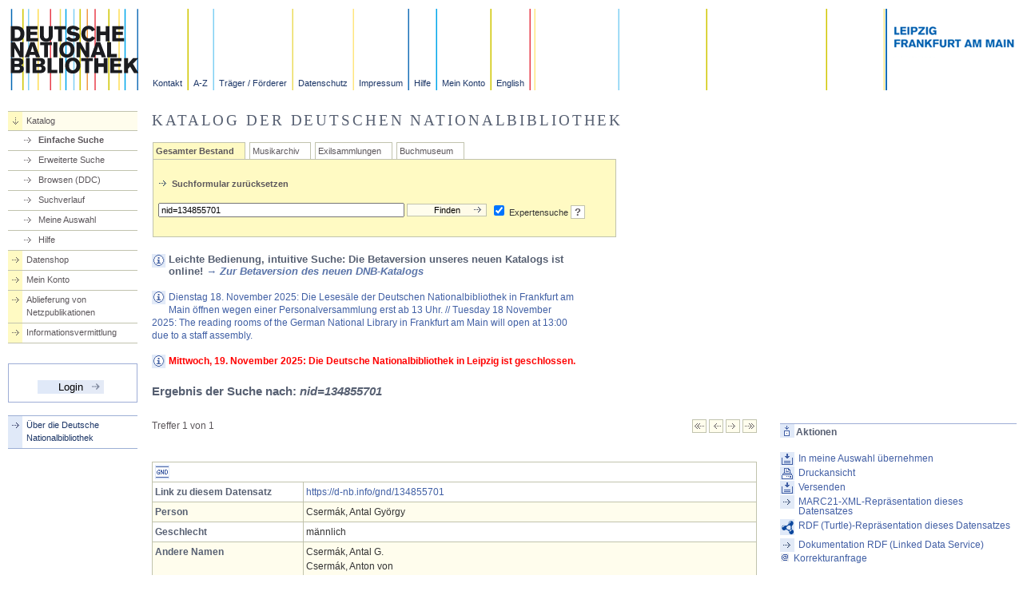

--- FILE ---
content_type: text/css
request_url: https://portal.dnb.de/static/css/webservice.css
body_size: 3317
content:
/* Cascading Stylesheet for Die Deutsche Bibliothek */
/* as per request the CSS-file is mapped in english */
/* 3-point concepts: Stephan Betke - 25.04.2006 */

/* Stylesheets for WebServices */

/* Page-Specific Stylesheets-Classes */
.chapters {min-width:560px;}
.chapter {border:0; clear:both; margin-bottom:18px; padding:0px 18px 19px 0px;}
* html .chapter {padding:0px 18px 18px 0px;}
.chapter img {float:left; margin-top:15px; margin-right:18px;}
.chapter .chapter_button img {border:0px; float:none; margin-top:1px; margin-right:-18px;}
* .chapter .chapter_button img {border:0px; float:none; margin-top:0px; margin-right:-18px; position:relative;}
.chapter p {margin-right:18px; margin-left:180px;}
.chapter_button {border:0; float:right; line-height:0px; margin-bottom:10px; padding:0;}
.news_chapter {border-top:1px solid #9EADD6; clear:both; margin-bottom:30px;}
.news_chapter_head {float:left; line-height:0px; margin:0 2px 0 0; padding:0;}
.news_chapter_body {margin:3px 0 0 0;}
* html .news_chapter div.link {border-top:#FFF 1px solid; margin:0 0 0 -3px;}
div.news {margin:22px 0 0 0;}
span.hierachy {display:block; float:left; width:3.5em;}

#content div.link ul li a.selection:link, #content div.link ul li a.selection:visited {background:url(../bilder/icon_in_auswahl.gif) left top no-repeat;}
#content div.link ul li a.selection:hover, #content div.link ul li a.selection:focus {background:url(../bilder/icon_in_auswahl.gif) left top no-repeat;}
#content div.link ul li a.send:link, #content div.link ul li a.send:visited {background:url(../bilder/icon_versenden.gif) left top no-repeat;}
#content div.link ul li a.send:hover, #content div.link ul li a.send:focus {background:url(../bilder/icon_versenden.gif) left top no-repeat;}
#content div.link ul li a.printpreview:link, #content div.link ul li a.printpreview:visited {background:url(../bilder/icon_druckansicht.gif) left top no-repeat;}
#content div.link ul li a.printpreview:hover, #content div.link ul li a.printpreview:focus {background:url(../bilder/icon_druckansicht.gif) left top no-repeat;}
#content div.link ul li a.feed:link, #content div.link ul li a.feed:visited {background:url(../bilder/icon_feed.gif) left top no-repeat;}
#content div.link ul li a.feed:hover, #content div.link ul li a.feed:focus {background:url(../bilder/icon_feed.gif) left top no-repeat;}
/********************************* Hier eine neue Zeile **************************************/
#content div.tab_body div.formfield {position:relative; z-index:10;}
#content div.tab_body div.formfield div.clear {border:0; font-size:0; margin:0; padding:0; line-height:0; height:10px;}

/* Headlines */
h1 {color:#576072; font-family:times new roman ,serif; font-size:1.6em; font-weight:normal; letter-spacing:0.15em; line-height:120%; margin:0 0 0.8em 0; padding:0; text-transform:uppercase;}
h2 {color:#576072; margin-top:20px; margin-bottom:20px; padding:0px; font-family:verdana,arial,sans-serif; font-size:1.25em; line-height:120%;}
.news_chapter h2 {color:#575F72; font-family:verdana,arial,sans-serif; font-size:1em; line-height:120%; margin:0 0 0.1em 0; padding:0;}
h3 {color:#576072; font-family:verdana,arial,sans-serif; font-size:1.05em; line-height:120%; margin-top:10px; margin-bottom:0px; padding:0;}
h4 {color:#576072; font-family:verdana,arial,sans-serif; font-size:1em; line-height:120%; margin-top:10px; margin-bottom:0px; padding:0;}
h1 a:link, h1 a:visited, h1 a:hover, h1 a:focus {color:#576072; text-decoration:none;}
h2 a:link, h2 a:visited, h2 a:hover, h2 a:focus {color:#576072; text-decoration:none;}
h3 a:link, h3 a:visited, h3 a:hover, h3 a:focus {color:#576072; text-decoration:none;}
h4 a:link, h4 a:visited, h4 a:hover, h4 a:focus {color:#576072; text-decoration:none;}

/* Loginform */
#navigation fieldset {margin:25px 0 0 0;}
#navigation fieldset input.submit {background:#E0E9F8 url(../bilder/button_start.gif) right no-repeat; border:0; cursor:pointer; float:right; margin:10px 5px 0 0; width:6.2em;}
* html #navigation fieldset input {font-size:1em;}

/* Lists */
#content ul {list-style-image:url(../bilder/listenpunkt.gif); margin-bottom:10px;}
#content ul li {line-height:1em; margin-bottom:5px; margin-left:-20px;}
#content ul ul {margin-top:0.7em;}
html[xmlns] #content ul li {margin-left:-25px;}
/********************************* Hier neue Zeilen **************************************/
#content div.link ul li ul, #content div.link ul li ul li {border:0; margin:0; padding:0;}
#content div.link ul li ul {list-style-image:url(../bilder/listenpunkt.gif); margin:3px 0 9px 38px;}
* html #content div.link ul li ul {margin:5px 0 5px 38px;}
#content div.link ul li ul li {line-height:1.2em;}
#content div.link ul li ul a:link, #content div.link ul li ul a:visited {background:transparent url(../bilder/transparent.gif) no-repeat scroll left top; display:inline; padding:0;}
#content div.link ul li ul a:hover, #content div.link ul li ul a:focus {background:transparent url(../bilder/transparent.gif) no-repeat scroll left top; display:inline; padding:0;}

/* Datatables */
table.yellow {border:#C1C3AD 0.1em solid; border-collapse:collapse; font-size:1em; line-height:1.5em;}
table.yellow caption {background:#FFF; margin-top:8px; padding-bottom:8px; text-align:left;}
table.yellow strong, table.yellow b {color:#576072;}
table.yellow tr {background:#FFF; border:#C1C3AD 0.1em solid; color:#333;}
table.yellow tr.yellow {background:#FFFDED; border:#C1C3AD 0.1em solid; color:#333;}
table.yellow th {border:#C1C3AD 0px solid; color:#333; padding-top:20px; text-align:left; vertical-align:top;}
table.yellow th.nowrap {border:#C1C3AD 0px solid; color:#333; padding-top:20px; text-align:left; vertical-align:top; white-space:nowrap;}
table.yellow th.yellow {background:#FFFDED; border:#C1C3AD 0px solid; color:#333; padding-top:20px; text-align:left; vertical-align:top;}
table.yellow th.yellownowrap {background:#FFFDED; border:#C1C3AD 0px solid; color:#333; padding-top:20px; text-align:left; vertical-align:top; white-space:nowrap;}
table.yellow td {border:0.1em solid #C1C3AD; color:#333; vertical-align:top;}
table.yellow td.nowrap {border:#C1C3AD 0.1em solid; color:#333; vertical-align:top; white-space:nowrap;}
table.yellow td.yellow {background:#FFFDED; border:#C1C3AD 0.1em solid; color:#333; vertical-align:top;}
table.yellow td.yellownowrap {background:#FFFDED; border:#C1C3AD 0.1em solid; color:#333; vertical-align:top; white-space:nowrap;}

/* Formfields */
/* basically same as formular.css, except confined to fieldset */
#content fieldset {padding:12px 0 0 12px; width:43em;}
* html #content fieldset {width:44em;}
#content fieldset div.formfield {padding:0 0 12px 60px;}
#content fieldset div.formfield a {color:#4160A5; display:block; font-weight:bold; margin-right:34px; text-align:right; text-decoration:none;}
#content fieldset div.formfield label a {text-align:left;}
#content fieldset label {color:#565B57; display:block; font-weight:bold; margin-top:15px;}

#content fieldset div.radio {margin-left:-8px; padding-top:2px;}
#content fieldset div.radio br {clear:left;}
#content fieldset div.radio p {clear:left; width:35em;}
#content fieldset div.radio label {color:#565B57; display:inline; float:left; font-weight:normal; margin:-1px 10px 0 0;}
* html #content fieldset div.radio label {margin:0 10px 0 3px;}
#content fieldset div.radio input {float:left; width:1.5em;}

#content fieldset div.checkbox {margin-left:-5px; padding-top:2px;}
#content fieldset div.checkbox br {clear:left;}
#content fieldset div.checkbox p {clear:left; width:35em;}
#content fieldset div.checkbox label {color:#565B57; display:inline; float:left; font-weight:normal; margin:-1px 10px 0 0;}
* html #content fieldset div.checkbox label {margin:0 10px 0 3px;}
#content fieldset div.checkbox input {float:left; width:1.5em;}

#content fieldset select {cursor:pointer; font-size:1em; width:35em;}
#content fieldset textarea {font-family:verdana,arial,sans-serif; font-size:1em; width:35em;}
#content fieldset input {/*width:34.5em;*/}
* html #content fieldset input {/*width:31.5em;*/}
#content fieldset input.addfield {border:0px solid; cursor:pointer; height:18px; margin:0 0 0 8px; width:18px;}
#content fieldset input.addgroup {border:0px solid; cursor:pointer; float:right; height:18px; margin:0; width:53px;}
* html #content fieldset input.addgroup {margin:0 -3px 0 0;}
#content div.submit {margin:0 0 15px 0;}

/* Changed by DNB 19.03.08, Rational: The submit button is broken, Login-Form on myAccount.htm */
#content div.submit input {background:#E2EAF7; border-style:solid; border-width:0px; cursor:pointer; float:none; width:auto;} 
/* #content div.submit input {background-image:url(../bilder/button_start.gif); background-color:#E0E9F8; cursor:pointer; float:none; width:auto; padding:0 20px 0 0;} */

* html #content div.submit input {margin-top:15px;}
#content fieldset div.link {margin-top:20px;}

/* Tabs */
/* do not change background-color to background for it will affect Internet Explorer */
/* Geändert von DNB, 19.03.08. Grund: Statt einer variablen Tab-Breite bevorzugen wir eine konstante Tab-Breite von 560px */
div.tabs_main {border:#FFF 1px solid; margin-bottom:20px; width:100%; width:580px; min-width:48em;}
/* div.tabs_main {border:#FFF 1px solid; margin-bottom:20px; width:100%; width:expression(document.body.clientWidth < 1030? "560px": "auto" ); min-width:48em;} */

/********************************* Hier ein Aenderung **************************************/
div.tabs_main div.tab_on {background-color:#FFFAC3; border-left:1px solid #C1C3AE; border-top:1px solid #C1C3AE; border-right:1px solid #C1C3AE; color:#576072; float:left; font-size:0.9em; font-weight:bold; margin-right:5px; padding:2px 13px 2px 3px; position:relative; width:auto; z-index:3;}
div.tabs_main div.tab_off {background-color:#FFF; border:1px solid #C1C3AE; float:left; font-size:0.9em; margin-right:5px; padding:2px 13px 10px 3px; width:auto;}



div.tabs_main div.tab_body {background-color:#FFFAC3; border:1px solid #C1C3AE; border-top:1px solid #C1C3AE; font-size:0.9em; margin-top:1.9em; padding:6px 0px 6px 6px; position:relative; z-index:2;}
* html div.tabs_main div.tab_body {background-image:url(../bilder/hack_tabs.gif); background-position:1px 2px; background-repeat:repeat-x; margin-top:1.8em; position:relative; z-index:2;}

div.tabs_main a:visited, div.tabs_main a:link, div.tabs_main a:hover, div.tabs_main a:focus {color:#5C575B; text-decoration:none;}
div.tabs_main hr {background-color:#C1C3AE; border:0; color:#C1C3AE; height:1px;}
div.tabs_main strong, div.tabs_main b {color:#5C575B;}

/* Forms for Tabs */
div.tabs_main div.checkbox {border:0; float:left; margin:0; padding:0;}
* html div.tabs_main div.checkbox {float:none;}
div.tabs_main div.checkbox br {clear:none;}
div.tabs_main div.checkbox div.subject {border-bottom:#C1C3AE 1px solid; color:#5C575B; font-weight:bold; padding:5px 0 2px 4px; position:relative; width:99%; z-index:5; margin:0 0 5px 0;}
div.tabs_main div.checkbox div.type {border:0; float:left; padding:0 0 10px 4px; position:relative; width:16.7em; z-index:5;}
div.tabs_main div.checkbox div.type img.spacing {margin:0 5px 22px 0;}
div.tabs_main div.checkbox div.extratype {clear:left; float:left; padding-left:4px; position:relative; width:30em; z-index:5;}
div.tabs_main div.checkbox div.extratype img.spacing {margin:0 5px 22px 0;}
* html div.tabs_main div.checkbox div.type, * html div.tabs_main div.checkbox div.extratype {height:47px;}
div.tabs_main div.checkbox img {float:left; margin-right:5px;}
div.tabs_main div.checkbox input {float:left; margin-right:5px; width:auto;}
div.tabs_main div.checkbox div.content_spacing {border:0; clear:both; font-size:0px; height:0px; line-height:0px; width:100%;}

html[xmlns] div.tabs_main div.formfield, div.tabs_main div.formfield {float:left;}
/* Geändert durch DNB, 01.04.08: Inputfeld für Jahresangaben zu groß, stattdessen soll Breite variabel sein.*/
/* 
div.tabs_main div.formfield input, div.tabs_main div.formfield input {width:20em;} 
*/
div.tabs_main div.formfield select, div.tabs_main div.formfield select {width:auto;}
div.tabs_main div.formfield label strong, div.tabs_main div.formfield label strong {color:#5C575B; display:inline; font-weight:bold; margin-top:0px;}

div.tabs_main a.help {background:#FFF; border:#C1C3AE 1px solid; font-size:1.2em; font-weight:bold; padding:0 4px 0 4px;}
div.tabs_main label strong {color:#5C575B; display:block; font-weight:bold; margin-top:15px;}

/*
 Geändert durch DNB, 19.03.08: Die Inputfelder beim Orginal haben eine feste Breite,
 egal wie groß der Inhalt werden kann. Wir haben uns statt dessen für eine variable 
 Breite entschieden 
*/
div.tabs_main select {cursor:pointer; font-size:1em; width:auto;}
* html div.tabs_main select {width:auto;} 
div.tabs_main input {font-size:1em;} 
/*
div.tabs_main select {cursor:pointer; font-size:1em; width:30.3em;}
* html div.tabs_main select {width:30em;}
div.tabs_main input {font-size:1em; width:30em;}
*/

div.tabs_main input.submit {background-image:url(../bilder/button_suche_gelb.gif); background-color:#FFFDED; border:#C1C3AE 1px solid; cursor:pointer; float:none; width:12em;}
div.tabs_main div.type input.submit {width:12em;}

/* Results */
div.searchdisplay {float:left;}

/* Geändert von DNB, 18.03.08, Der Pfeil "Zurück zur Trefferliste" soll nach links und nicht nach rechts zeigen */ 
div.searchdisplay a:link, div.searchdisplay a:visited, div.searchdisplay a:hover {background:url(../bilder/pfeil_blaetterzurueck_hell.gif) top left no-repeat; color:#4160A5; display:block; min-height:18px; padding:0px 20px 0px 24px;}
/* div.searchdisplay a:link, div.searchdisplay a:visited, div.searchdisplay a:hover {background:url(../bilder/pfeil_blaettervor_hell.gif) top left no-repeat; color:#4160A5; display:block; min-height:18px; padding:0px 20px 0px 24px;} */

div.searchdisplay span.amount {color:#5C575B; float:left; text-align:left;}
div.searchdisplay span.amount strong {color:#5C575B;}
div.searchdisplay span.amount a:link, div.searchdisplay span.amount a:visited, div.searchdisplay span.amount a:hover, div.searchdisplay span.amount a:focus {background:url(../bilder/transparent.gif); display:inline; padding:0;}
div.searchdisplay span.control {float:right; text-align:right; white-space:nowrap;}
div.searchdisplay span.control a:link, div.searchdisplay span.control a:visited, div.searchdisplay span.control a:hover, div.searchdisplay span.control a:focus {background:url(../bilder/transparent.gif); display:inline; padding:0;}

/* Result-Table */
table.searchresult {border-color:#C1C3AE #FFF #FFF #FFF; border-width:0.1em 0 0 0;  font-size:1em; line-height:1.5em; width:100%;}
table.searchresult tr {background-color:#FFF; border-style:solid; border-bottom-color:#C1C3AE; border-width:0 0 0.1em 0; color:#5C575B;}
table.searchresult td {border-bottom-color:#C1C3AE; border-left-color:#FFF; border-width:0 0 0.1em 0; color:#5C575B; padding:10px 3px 10px 3px; vertical-align:top;}
table.searchresult td.number {border-bottom-color:#C1C3AE; border-left-color:#FFF; border-width:0 0 0.1em 0; color:#5C575B; font-weight:bold; padding:10px 3px 10px 3px; vertical-align:top;}
table.searchresult strong, table.searchresult b {color:#5C575B;}

table.searchdisplay {border-color:#C1C3AE #FFF #C1C3AE #FFF; border-width:0.1em 0 0.1em 0; font-size:1em; line-height:1.5em; width:100%;}
table.searchdisplay tr {border:0;}
table.searchdisplay td {border:0; color:#5C575B; padding:5px 3px 5px 3px; vertical-align:top;}
table.searchdisplay td.number {border:0; color:#5C575B; font-weight:bold; padding:5px 3px 5px 3px; vertical-align:top;}
table.searchdisplay strong, table.searchdisplay b {color:#5C575B;}

table.searchselection {border:0;  font-size:1em; line-height:1.5em; width:100%;}
table.searchselection tr {background-color:#FFF; border-style:solid; border-bottom-color:#C1C3AE; border-width:0 0 0.1em 0; color:#5C575B;}
table.searchselection th {border-bottom-color:#C1C3AE; border-left-color:#FFF; border-width:0 0 0.1em 0; color:#5C575B; padding:10px 3px 10px 3px; vertical-align:top;}
table.searchselection th.control {border-bottom-color:#C1C3AE; border-left-color:#FFF; border-width:0 0 0.1em 0; color:#5C575B; padding:10px 3px 10px 3px; text-align:right; vertical-align:top;}
table.searchselection td {border-bottom-color:#C1C3AE; border-left-color:#FFF; border-width:0 0 0.1em 0; color:#5C575B; padding:10px 3px 10px 3px; vertical-align:top;}
table.searchselection td.number {border-bottom-color:#C1C3AE; border-left-color:#FFF; border-width:0 0 0.1em 0; color:#5C575B; font-weight:bold; padding:10px 3px 10px 3px; vertical-align:top;}
table.searchselection td.control {border-bottom-color:#C1C3AE; border-left-color:#FFF; border-width:0 0 0.1em 0; color:#5C575B; padding:10px 3px 10px 3px; text-align:right; vertical-align:top; white-space:nowrap;}
table.searchselection strong, table.searchselection b {color:#5C575B;}